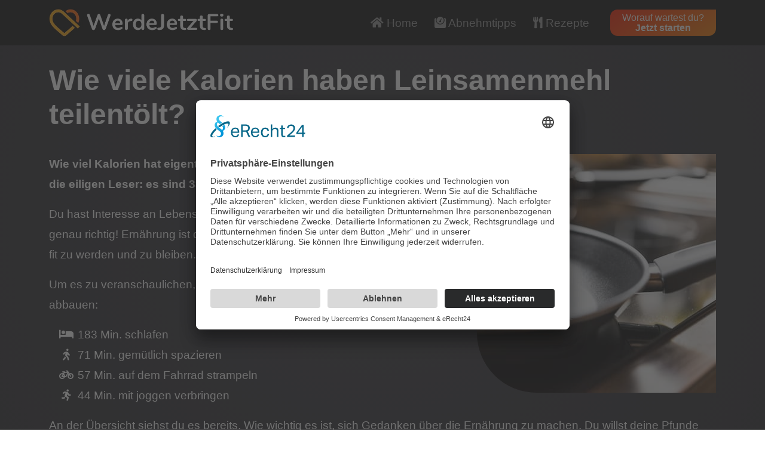

--- FILE ---
content_type: text/html; charset=UTF-8
request_url: https://www.werde-jetzt-fit.de/kalorien-lebensmittel/leinsamenmehl-teilentoelt.html
body_size: 6550
content:
<!DOCTYPE html>
<html dir="ltr" lang="de">
  <head>
    <link rel="preload" href="/css/all.min.css" as="style">
    <link rel="preload" href="/css/bootstrap.css" as="style">
    <link rel="preload" href="/css/styln.css" as="style">
    <link rel="preload" href="/css/fonts.css" as="style">
    <link rel="preload" href="/js/bootstrap.bundle.js" as="script">
  
    <link rel="preconnect" href="//app.eu.usercentrics.eu">
    <link rel="preconnect" href="//api.eu.usercentrics.eu">
    <link rel="preconnect" href="//sdp.eu.usercentrics.eu">
    <link rel="preload" href="//app.eu.usercentrics.eu/browser-ui/latest/loader.js" as="script">
    <link rel="preload" href="//sdp.eu.usercentrics.eu/latest/uc-block.bundle.js" as="script">
    
    <meta http-equiv="Content-Type" content="text/html; charset=UTF-8">
    <meta charset="utf-8">
    <base target="_top">
    <meta name="referrer" content="no-referrer">
    <meta name="viewport" content="width=device-width, initial-scale=1, shrink-to-fit=no">
   
    <title>🍴 Leinsamenmehl teilentölt - Kalorien von Lebensmitteln</title>
    <meta name="title" CONTENT="🍴 Leinsamenmehl teilentölt - Kalorien von Lebensmitteln">
    <meta name="description" CONTENT="Wie viel Kalorien hat eigentlich Leinsamenmehl teilentölt? Es ist ein Lebensmittel mit 28 g Protein und 6 g Kohlenhydraten. 🧠 Erfahre mehr über gesunde Lebensmittel.">
    <meta name="robots" CONTENT="index, follow">
    <link rel="canonical" href="https://www.werde-jetzt-fit.de/kalorien-lebensmittel/leinsamenmehl-teilentoelt.html">
      
    <meta itemprop="name" content="🍴 Leinsamenmehl teilentölt - Kalorien von Lebensmitteln">
    <meta itemprop="description" content="Wie viel Kalorien hat eigentlich Leinsamenmehl teilentölt? Es ist ein Lebensmittel mit 28 g Protein und 6 g Kohlenhydraten. 🧠 Erfahre mehr über gesunde Lebensmittel.">
    <meta itemprop="image" content="https://www.werde-jetzt-fit.de/images/Platzhalter.jpg">
    <link rel="image_src" href="https://www.werde-jetzt-fit.de/images/Platzhalter.jpg">
			
    <meta property="og:locale" content="de_DE">
    <meta property="og:title" content="🍴 Leinsamenmehl teilentölt - Kalorien von Lebensmitteln">
    <meta property="og:url" content="https://www.werde-jetzt-fit.de/kalorien-lebensmittel/leinsamenmehl-teilentoelt.html">
    <meta property="og:site_name" content="">
    <meta property="og:image" content="https://www.werde-jetzt-fit.de/images/Platzhalter.jpg">
    <meta property="og:description" content="Wie viel Kalorien hat eigentlich Leinsamenmehl teilentölt? Es ist ein Lebensmittel mit 28 g Protein und 6 g Kohlenhydraten. 🧠 Erfahre mehr über gesunde Lebensmittel.">
    <meta property="fb:admins" content="511903630">
    <meta name="twitter:card" content="summary">
      
    <link rel="stylesheet" href="/css/all.min.css">
    <link rel="stylesheet" href="/css/bootstrap.css">
    <link rel="stylesheet" href="/css/styln.css">
    <link rel="stylesheet" href="/css/fonts.css">

    <meta name="msapplication-TileColor" content="#101010">
    <meta name="theme-color" content="#101010">
    <meta name="application-name" content="">
    <meta name="apple-mobile-web-app-status-bar-style" content="#101010">

    <link rel="shortcut icon" href="/favicon.ico" type="image/x-icon">
    <link rel="apple-touch-icon" href="/icons/apple-touch-icon.png">
    <link rel="apple-touch-icon" sizes="57x57" href="/icons/apple-touch-icon-57x57.png">
    <link rel="apple-touch-icon" sizes="72x72" href="/icons/apple-touch-icon-72x72.png">
    <link rel="apple-touch-icon" sizes="76x76" href="/icons/apple-touch-icon-76x76.png">
    <link rel="apple-touch-icon" sizes="114x114" href="/icons/apple-touch-icon-114x114.png">
    <link rel="apple-touch-icon" sizes="120x120" href="/icons/apple-touch-icon-120x120.png">
    <link rel="apple-touch-icon" sizes="144x144" href="/icons/apple-touch-icon-144x144.png">
    <link rel="apple-touch-icon" sizes="152x152" href="/icons/apple-touch-icon-152x152.png">
    <link rel="apple-touch-icon" sizes="180x180" href="/icons/apple-touch-icon-180x180.png">
    
    <script id="usercentrics-cmp" async data-eu-mode="true" data-settings-id="wkzhgcIa7" src="https://app.eu.usercentrics.eu/browser-ui/latest/loader.js"></script>
    
    <script type="application/javascript" src="/js/bootstrap.bundle.js"></script>
      
    <script type="text/plain" data-usercentrics="Google Analytics 4" async src="https://www.googletagmanager.com/gtag/js?id=G-KGZFHX4K04"></script>
    <script type="text/plain" data-usercentrics="Google Analytics 4">
      window.dataLayer = window.dataLayer || [];
      function gtag(){dataLayer.push(arguments);}
      gtag('js', new Date());

      gtag('config', 'G-KGZFHX4K04');
    </script>

    <script type="text/plain" data-usercentrics="Facebook Pixel">
      !function(f,b,e,v,n,t,s)
      {if(f.fbq)return;n=f.fbq=function(){n.callMethod?
      n.callMethod.apply(n,arguments):n.queue.push(arguments)};
      if(!f._fbq)f._fbq=n;n.push=n;n.loaded=!0;n.version='2.0';
      n.queue=[];t=b.createElement(e);t.async=!0;
      t.src=v;s=b.getElementsByTagName(e)[0];
      s.parentNode.insertBefore(t,s)}(window, document,'script',
      'https://connect.facebook.net/en_US/fbevents.js');
      fbq('init', '952834014743611');
      fbq('track', 'PageView');
    </script>

    <script type="text/plain" data-usercentrics="Bing Ads">
      (function(w,d,t,r,u){var f,n,i;w[u]=w[u]||[] ,f=function(){var o={ti:"12076807"}; o.q=w[u],w[u]=new UET(o),w[u].push("pageLoad")} ,n=d.createElement(t),n.src=r,n.async=1,n.onload=n .onreadystatechange=function() {var s=this.readyState;s &&s!=="loaded"&& s!=="complete"||(f(),n.onload=n. onreadystatechange=null)},i= d.getElementsByTagName(t)[0],i. parentNode.insertBefore(n,i)})(window,document,"script"," //bat.bing.com/bat.js","uetq");
    </script>
      
    <script type="text/plain" data-usercentrics="Taboola">
      window._tfa = window._tfa || [];
      window._tfa.push({notify: 'event', name: 'page_view', id: 1312733});
      !function (t, f, a, x) {
             if (!document.getElementById(x)) {
                t.async = 1;t.src = a;t.id=x;f.parentNode.insertBefore(t, f);
             }
      }(document.createElement('script'),
      document.getElementsByTagName('script')[0],
      '//cdn.taboola.com/libtrc/unip/1312733/tfa.js',
      'tb_tfa_script');
    </script>
  </head>
  <body lang="de">
<nav class="navbar navbar-expand-lg navbar-dark bg-dark">
  <div class="container">
    <a class="navbar-brand" href="https://www.werde-jetzt-fit.de"><img src="https://www.werde-jetzt-fit.de/images/logo-werdejetztfit.jpg" alt="#WerdeJetztFit" title="#WerdeJetztFit" width="311" height="50"></a>
    <button class="navbar-toggler" type="button" data-bs-toggle="collapse" data-bs-target="#navbarCollapse" aria-controls="navbarCollapse" aria-expanded="false" aria-label="Toggle navigation">
      <span class="navbar-toggler-icon"></span>
    </button>
    <div class="collapse navbar-collapse" id="navbarCollapse">
      <ul class="navbar-nav mb-2 mb-md-0 ms-auto">
        <li class="nav-item">
          <a class="nav-link" href="https://www.werde-jetzt-fit.de/"><i class="fas fa-home"></i> Home</a>
        </li>
        <li class="nav-item">
          <a class="nav-link" href="https://www.werde-jetzt-fit.de/abnehmtipps.html"><i class="fas fa-weight"></i> Abnehmtipps</a>
        </li>
        <li class="nav-item">
          <a class="nav-link" href="https://www.werde-jetzt-fit.de/gesunde-rezepte-zum-abnehmen.html"><i class="fas fa-utensils"></i> Rezepte</a>
        </li>
        <li class="nav-item">
          <a class="btn btn-cta" href="#los">Worauf wartest du?<strong><br>Jetzt starten</strong></a>
        </li>
      </ul>
    </div>
  </div>
</nav><div class="container">
  <h1>Wie viele Kalorien haben Leinsamenmehl teilentölt?</h1>
  <div class="textInhalt">
    <p><img src="https://www.werde-jetzt-fit.de/images/Platzhalter.jpg" class="rezeptBild" alt="Bild eines Repezts mit Leinsamenmehl teilentölt" title="Bild eines Repezts mit Leinsamenmehl teilentölt"><strong>Wie viel Kalorien hat eigentlich Leinsamenmehl teilentölt? Die Antwort für die eiligen Leser: es sind 330 kcal pro 100 g Leinsamenmehl teilentölt.</strong></p>
    <p>Du hast Interesse an Lebensmitteln? Du willst fit werden? Dann bist du hier genau richtig! Ernährung ist der größte Hebel beim Abnehmen. Und auch dabei fit zu werden und zu bleiben.</p>
    <p>Um es zu veranschaulichen, 100 g Leinsamenmehl teilentölt kannst du so wieder abbauen:</p>
    <ul class="fa-ul">
      <li><span class="fa-li"><i class="fas fa-bed"></i></span> 183 Min. schlafen</li>
      <li><span class="fa-li"><i class="fas fa-walking"></i></span> 71 Min. gemütlich spazieren</li>
      <li><span class="fa-li"><i class="fas fa-bicycle"></i></span> 57 Min. auf dem Fahrrad strampeln</li>
      <li><span class="fa-li"><i class="fas fa-running"></i></span> 44 Min. mit joggen verbringen</li>
    </ul>
    <p>An der Übersicht siehst du es bereits. Wie wichtig es ist, sich Gedanken über die Ernährung zu machen. Du willst deine Pfunde purzeln lassen? Komm jetzt in den Mitglieder-Bereich! Hier findest du viele Tipps und gesunde Rezepte. Auch gesunde Rezepte mit Leinsamenmehl teilentölt.</p>
    <p><a class="btn btn-lg btn-cta mb-3" href="#los">Schluss mit warten:<strong> Jetzt starten</strong></a></p>
    <h2>Nährwertangaben von Leinsamenmehl teilentölt</h2>
    <table class="table table-striped table-hover table-dark">
      <thead>
        <tr>
          <th scope="col">Nährwert</th>
          <th scope="col">Nährwert-Angabe</th>
        </tr>
      </thead>
      <tbody>
        <tr>
          <th scope="row">Lebensmittel</th>
          <td>Leinsamenmehl teilentölt</td>
        </tr>
        <tr>
          <th scope="row">Menge</th>
          <td>100 g</td>
        </tr>
        <tr>
          <th scope="row">Kalorien</th>
          <td>330 kcal</td>
        </tr>
        <tr>
          <th scope="row">Kohlenhydrate</th>
          <td>6 g</td>
        </tr>
        <tr>
          <th scope="row">Fett</th>
          <td>12.5 g</td>
        </tr>
        <tr>
          <th scope="row">Protein</th>
          <td>28 g</td>
        </tr>
        <tr>
          <th scope="row">Energiedichte</th>
          <td>3.3</td>
        </tr>
      </tbody>
    </table>
  </div>
  <p><a class="btn btn-lg btn-cta mb-3" href="#los">Worauf warten?<strong> Jetzt starten</strong></a></p>

<h2>Kalorien von Leinsamenmehl teilentölt</h2>
<p>Leinsamenmehl teilentölt hat 330 Kalorien, das bedeutet übersetzt so viel wie: Im Schlaf würdest du 100 g abbauen in 183 Minuten. Kalorien von Leinsamenmehl teilentölt und weiteren Lebensmitteln sind von grundlegender Bedeutung  zu verstehen. Mit dem Fahrrad kannst du 100 g Leinsamenmehl teilentölt abbrennen  in 57 Minuten. Beim Joggen würdest du 100 g versetzen  in 44 Minuten. Du gehst für sein Leben gern  spazieren? Erforderlich wären für 100 g Leinsamenmehl teilentölt ungefähr 71 Minuten. </p>
<h3>Mehr über das Programm von WerdeJetztFit</h3>
<p>Suchst du nach Möglichkeiten, Gewicht zu verlieren? Ohne schmerzhafte Übungen machen oder hungern zu müssen? Inter alia  Körpererziehung  als Training betrachten, das ich mit minimalen Übungen einsetzen kann. Einfach um gezielt zu trainieren. Meine Ernährung will ich quitt  halten, aber so, dass ich es im Büro und auch bei dem  Essen mit Freunden nicht unausstehlich  werden lasse. Wie man dauerhaft Fett loswird. Neben  WerdeJetztFit davon ausgehen  dich gesunde Rezepte mit wenigen Kalorien. bloß  auch effektive Sportübungen und Tipps rund um das Bildmotiv  Ernährung und Fitness. Abnehmen, fit werden und das Gewicht halten. Dabei hilft dir das WerdeJetztFit-Programm. Sich rundheraus  gut im Joch  verspüren  und durchhalten. Nicht durch volle Kalender, schlechtes Wetterlage  oder zu hohem Verzicht daran zu scheitern. Lerne einfaches und gesundes Abnehmen. </p>
<h3>Bewegung und Ernährung helfen beim Abnehmen</h3>
<p>Zu einem gesunden Lebensweise  gehören gesunde Ernährungsweise  und regelmäßige Bewegung. Wenn du die ersten Pfunde zu verlierst, wird es einfacher weniger bedeutend  zu essen. Ein klassischer Weg ist es, Zucker zu reduzieren. Da die meisten verarbeiteten Lebensmittel mit zugesetztem Zucker gefüllt sind. Schon so einige  Menschen finden es schwierig, sich gegenseitig  eingeschaltet  vereinen  Ernährungsplan zu halten. Der erste Stufe  beim Abnehmen ist es, zunächst seine Gewohnheiten zu ändern. Bei Deutschmark  Vorgabe  von WerdeJetztFit findest du einige einfache Schritte, gegen  direkt loszulegen. </p>
<h3>Abnehmen mit Leinsamenmehl teilentölt</h3>
<p>Unvollständig  ist es schwer, die richtigen Nahrungsmitteln zu finden. Gerade unterwegs, beispielsweise an der Raststelle. Dir werden Alternativen für Lebensmittel gezeigt. Pizza ohne Einbezug von  Teig, Nudeln aus Zucchini oder clevere Alternativen zu Bier und Chips. Finde clevere Rezepte mit Leinsamenmehl teilentölt. Auf die richtigen Rezepte kommt es an. Lerne intuitiv zu den richtigen Lebensmitteln zu greifen, egal ob mit Leinsamenmehl teilentölt oder anderen Zutaten. </p>
<h3>Wie werden die Kalorien von Leinsamenmehl teilentölt bestimmt?</h3>
<p>Der Kaloriengehalt vonseiten  100 g Leinsamenmehl teilentölt liegt bei rund ##LebensmittelKalorien## Kcal. Man verwendet hierzu ein so genanntes Bombenkalorimeter. Um den Kaloriengehalt zu bestimmen, misst man die Wärmemenge beim ausbrennen  des Lebensmittels. Wie misst man den Kaloriengehalt von Lebensmitteln. Die Differenz mitten unter  Anfangs- und Endtemperatur lässt die Verbrennungsenergie berechnen. </p>
<h3>Ist Übergewicht inzwischen ein Problem?</h3>
<p>Die Zahl übergewichtiger Erwachsener hat im Laufe der Jahre stark zugenommen. Millionen von Personen  weltweit haben mit überschüssigem Körperfett zu kämpfen. Nach Angaben der Weltgesundheitsorganisation ist fast die Hälfte der erwachsenen Population  weltweit fettleibig. </p>
<h3>Jetzt mitmachen und abnehmen</h3>
<p>Im Mitglieder-Bereich gibt es viele praktische Inhalte, für deinen Weg zum Abnehmen. Viele Tipps von Experten zum Nachlesen. Sportübungen für zu Hause. Melde dich jetzt an und erhalte Zugriff auf den Mitglieder-Bereich. Viele schnelle Rezepte mit Leinsamenmehl teilentölt zum Nachkochen. Tausche dich in einer motivierten Gemeinschaft  weit über deine Region hinaus aus. Jetzt kostenlos anmelden und noch mehr Rezepte und Training genießen. </p>
  <h3>Ähnliche Lebensmittel wie Leinsamenmehl teilentölt</h3>
  <ul class="fa-ul">

    <li><span class="fa-li"><i class="fas fa-angle-double-right"></i></span> <a href="https://www.werde-jetzt-fit.de/kalorien-lebensmittel/currywurst-mit-sauce.html" title="Kalorien von Currywurst mit Sauce">Currywurst mit Sauce</a> mit 329 Kalorien pro 100 g</li>
  
    <li><span class="fa-li"><i class="fas fa-angle-double-right"></i></span> <a href="https://www.werde-jetzt-fit.de/kalorien-lebensmittel/zuckerruebensirup.html" title="Kalorien von Zuckerrübensirup">Zuckerrübensirup</a> mit 329 Kalorien pro 100 g</li>
  
    <li><span class="fa-li"><i class="fas fa-angle-double-right"></i></span> Leinsamenmehl teilentölt mit 330 Kalorien pro 100 g</li>

    <li><span class="fa-li"><i class="fas fa-angle-double-right"></i></span> <a href="https://www.werde-jetzt-fit.de/kalorien-lebensmittel/salami.html" title="Kalorien von Salami">Salami</a> mit 332 Kalorien pro 100 g</li>
  
    <li><span class="fa-li"><i class="fas fa-angle-double-right"></i></span> <a href="https://www.werde-jetzt-fit.de/kalorien-lebensmittel/schinkenspeck.html" title="Kalorien von Schinkenspeck">Schinkenspeck</a> mit 332 Kalorien pro 100 g</li>
  </div>
<script type="application/ld+json">
{
  "@context": "https://schema.org/", 
  "@type": "BreadcrumbList", 
  "itemListElement": [{
    "@type": "ListItem", 
    "position": 1, 
    "name": "Home",
    "item": "https://www.werde-jetzt-fit.de"  
  },{
    "@type": "ListItem", 
    "position": 2, 
    "name": "Kalorientabelle",
    "item": "https://www.werde-jetzt-fit.de/kalorientabelle.html"  
  }]
}
</script>
<script type="application/ld+json">
{
  "@context": "https://schema.org/",
  "@type": "FAQPage",
  "mainEntity": [
    {
      "@type": "Question",
      "name": "Wie viel Kalorien hat Leinsamenmehl teilentölt?",
      "acceptedAnswer": {
        "@type": "Answer",
        "text": "100 g Leinsamenmehl teilentölt hat 330 Kalorien."
      }
    },
    {
      "@type": "Question",
      "name": "Wie viel Kohlenhydrate hat Leinsamenmehl teilentölt?",
      "acceptedAnswer": {
        "@type": "Answer",
        "text": "100 g Leinsamenmehl teilentölt hat 6 g Kohlenhydrate."
      }
    },
    {
      "@type": "Question",
      "name": "Wie viel Fett hat Leinsamenmehl teilentölt?",
      "acceptedAnswer": {
        "@type": "Answer",
        "text": "100 g Leinsamenmehl teilentölt hat 12.5 g Fett."
      }
    },
    {
      "@type": "Question",
      "name": "Wie viel Protein hat Leinsamenmehl teilentölt?",
      "acceptedAnswer": {
        "@type": "Answer",
        "text": "100 g Leinsamenmehl teilentölt hat 28 g Protein."
      }
    }
  ]
}
</script>
<script type="application/ld+json">
{
  "@context": "https://schema.org/", 
  "@type": "Recipe", 
  "name": "Rezepte mit Leinsamenmehl teilentölt",
  "image": "https://www.werde-jetzt-fit.de/images/Platzhalter.jpg",
  "description": "Wie viel Kalorien hat eigentlich Leinsamenmehl teilentölt? Es ist ein Lebensmittel mit 28 g Protein und 6 g Kohlenhydraten. 🧠 Erfahre mehr über gesunde Lebensmittel.",
  "keywords": "Leinsamenmehl teilentölt, Kalorien, Lebensmittel, Ernährung",
  "author": {
    "@type": "Person",
    "name": "#WerdeJetztFit"
  },
  "datePublished": "2023-03-06",
  "prepTime": "",
  "cookTime": "", 
  "totalTime": "", 
  "nutrition": {
    "@type": "NutritionInformation",
    "servingSize": "100",
    "calories": "6 cal",
    "fatContent": "12.5 g"
  },
  "aggregateRating": {
    "@type": "AggregateRating",
    "ratingValue": "5",
    "bestRating": "5",
    "worstRating": "1",
    "ratingCount": "10"
  }  
}

</script><div class="container-fluid divFooterCta" id="los">
  <div class="container">
    <h3>Jetzt kostenlos anmelden und noch mehr Rezepte genießen</h3>
    <p>Melde dich jetzt an und erhlate Zugriff auf den Mitglieder-Bereich mit viele praktischen Inhalten, die dir denen Weg zum Abnehmen erleichtern. Unter anderem findest du hier:</p>
    <div class="row icons">
      <div class="col-12 col-sm-6 col-md-3 text-center">
        <i class="fas fa-utensils"></i>
        <span>Viele schnelle Rezepte zum Nachkochen</span>
      </div>
      <div class="col-12 col-sm-6 col-md-3 text-center">
        <i class="fas fa-book-reader"></i>
        <span>Viele Expertentipps zum Nachlesen</span>
      </div>
      <div class="col-12 col-sm-6 col-md-3 text-center">
        <i class="fas fa-tv"></i>
        <span>Sportübungen für zu Hause</span>
      </div>
      <div class="col-12 col-sm-6 col-md-3 text-center">
        <i class="far fa-comments"></i>
        <span>Tausche dich in einer motivierten Community aus</span>
      </div>
    </div>
    <form method="post" action="https://www.werde-jetzt-fit.de/starten.html">
      <div class="row g-2">
        <div class="col-md-4 col-lg-5">
          <div class="form-floating">
            <input type="text" class="form-control" id="floatingInputGrid" placeholder="Vorname" required>
            <label for="floatingInputGrid">Vorname</label>
          </div>
        </div>
        <div class="col-md-4 col-lg-5">
          <div class="form-floating">
            <input type="email" class="form-control" id="floatingInputGrid" placeholder="eMail Adresse" required>
            <label for="floatingInputGrid">eMail Adresse</label>
          </div>
        </div>
        <div class="col-md-4 col-lg-2">
          <button class="btn btn-cta" type="submit">Worauf wartest du?<strong><br>Jetzt starten</strong></button>
        </div>
      </div>
    </form>
  </div>
</div>
<footer class="text-center text-lg-start bg-light text-muted">
  <section class="d-flex justify-content-center justify-content-lg-between p-4 border-bottom">
    <!--
    <div class="me-5 d-none d-lg-block">
      <span>Get connected with us on social networks:</span>
    </div>
    <div>
      <a href="https://www.facebook.com/werdefit/" class="me-4 text-reset" target="_blank">
        <i class="fab fa-facebook-f"></i>
      </a>
      <a href="https://www.youtube.com/channel/UCkR1zNanYrUIRp6Lt5nduMQ" class="me-4 text-reset" target="_blank">
        <i class="fab fa-youtube"></i>
      </a>
      <a href="https://www.instagram.com/werdejetztfit/" class="me-4 text-reset" target="_blank">
        <i class="fab fa-instagram"></i>
      </a>
    </div>
-->
  </section>
  <section>
    <div class="container text-center text-md-start mt-5">
      <div class="row mt-3">
        <div class="col-md-3 mx-auto mb-4">
          <div class="text-uppercase fw-bold mb-3">Inahlte für dich</div>
          <p><a href="https://www.werde-jetzt-fit.de" class="text-reset"><i class="fas fa-home me-2"></i>Home</a></p>
          <p><a href="https://www.werde-jetzt-fit.de/abnehmtipps.html" class="text-reset"><i class="fas fa-weight me-2"></i>Abnehmtipps</a></p>
          <p><a href="https://www.werde-jetzt-fit.de/kalorientabelle.html" class="text-reset"><i class="fas fa-table me-2"></i>Kalorientabelle</a></p>
          <p><a href="https://www.werde-jetzt-fit.de/gesunde-rezepte-zum-abnehmen.html" class="text-reset"><i class="fas fa-utensils me-2"></i>Gesunde Rezepte</a></p>
          
          
        </div>
        <div class="col-md-3 mx-auto mb-4">
          <div class="text-uppercase fw-bold mb-3">Wichtiges</div>
          <p><a href="https://www.werde-jetzt-fit.de/datenschutz.html" class="text-reset"><i class="fas fa-shield-alt me-2"></i>Datenschutz</a></p>
          <p><a href="https://www.werde-jetzt-fit.de/impressum.html" class="text-reset"><i class="far fa-envelope me-2"></i>Impressum</a></p>
          <p><a href="https://www.bgmcoach.de" target="_blank" class="text-reset"><i class="fas fa-hard-hat me-2"></i>BGM</a></p>
          <p><a href="javascript:UC_UI.showSecondLayer();" class="text-reset"><i class="fas fa-cogs me-2"></i>Cookie-Einstellungen</a></p>
        </div>
        <div class="col-md-6 mx-auto mb-4">
          <div class="text-uppercase fw-bold mb-3"><i class="fas fa-hashtag"></i>WerdeJetztFit</div>
          <p>Komm jetzt in den Mitglieder-Bereich und erhalte viele Tipps und gesunde Rezepte, die deine Pfunde purzeln lassen.</p>
          <p><a class="btn btn-cta" href="#los">Worauf wartest du?<br><strong> Jetzt starten</strong></a></p>
        </div>
      </div>
    </div>
  </section>
  <div class="text-center p-4" style="background-color: rgba(0, 0, 0, 0.05);">
    Die Inhalte und Produkte stellen keinen medizinischen Rat dar und richten sich an körperlich und psychisch gesunde Menschen.
  </div>
</footer>
</body>
</html>